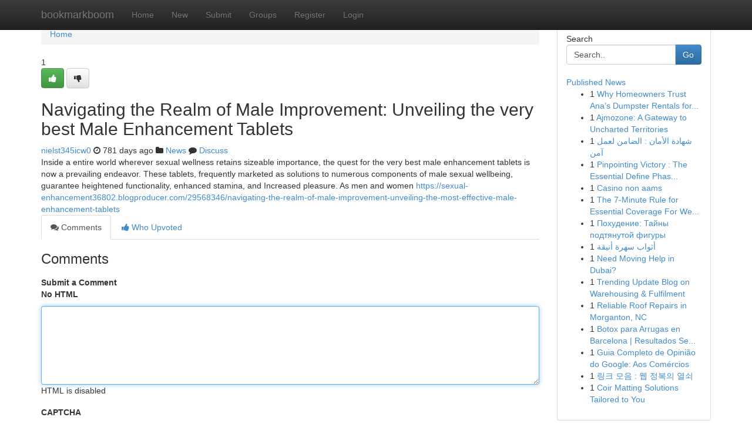

--- FILE ---
content_type: text/html; charset=UTF-8
request_url: https://bookmarkboom.com/story16127103/navigating-the-realm-of-male-improvement-unveiling-the-very-best-male-enhancement-tablets
body_size: 5195
content:
<!DOCTYPE html>
<html class="no-js" dir="ltr" xmlns="http://www.w3.org/1999/xhtml" xml:lang="en" lang="en"><head>

<meta http-equiv="Pragma" content="no-cache" />
<meta http-equiv="expires" content="0" />
<meta http-equiv="Content-Type" content="text/html; charset=UTF-8" />	
<title>Navigating the Realm of Male Improvement: Unveiling the very best Male Enhancement Tablets</title>
<link rel="alternate" type="application/rss+xml" title="bookmarkboom.com &raquo; Feeds 1" href="/rssfeeds.php?p=1" />
<link rel="alternate" type="application/rss+xml" title="bookmarkboom.com &raquo; Feeds 2" href="/rssfeeds.php?p=2" />
<link rel="alternate" type="application/rss+xml" title="bookmarkboom.com &raquo; Feeds 3" href="/rssfeeds.php?p=3" />
<link rel="alternate" type="application/rss+xml" title="bookmarkboom.com &raquo; Feeds 4" href="/rssfeeds.php?p=4" />
<link rel="alternate" type="application/rss+xml" title="bookmarkboom.com &raquo; Feeds 5" href="/rssfeeds.php?p=5" />
<link rel="alternate" type="application/rss+xml" title="bookmarkboom.com &raquo; Feeds 6" href="/rssfeeds.php?p=6" />
<link rel="alternate" type="application/rss+xml" title="bookmarkboom.com &raquo; Feeds 7" href="/rssfeeds.php?p=7" />
<link rel="alternate" type="application/rss+xml" title="bookmarkboom.com &raquo; Feeds 8" href="/rssfeeds.php?p=8" />
<link rel="alternate" type="application/rss+xml" title="bookmarkboom.com &raquo; Feeds 9" href="/rssfeeds.php?p=9" />
<link rel="alternate" type="application/rss+xml" title="bookmarkboom.com &raquo; Feeds 10" href="/rssfeeds.php?p=10" />
<meta name="google-site-verification" content="m5VOPfs2gQQcZXCcEfUKlnQfx72o45pLcOl4sIFzzMQ" /><meta name="Language" content="en-us" />
<meta name="viewport" content="width=device-width, initial-scale=1.0">
<meta name="generator" content="Kliqqi" />

          <link rel="stylesheet" type="text/css" href="//netdna.bootstrapcdn.com/bootstrap/3.2.0/css/bootstrap.min.css">
             <link rel="stylesheet" type="text/css" href="https://cdnjs.cloudflare.com/ajax/libs/twitter-bootstrap/3.2.0/css/bootstrap-theme.css">
                <link rel="stylesheet" type="text/css" href="https://cdnjs.cloudflare.com/ajax/libs/font-awesome/4.1.0/css/font-awesome.min.css">
<link rel="stylesheet" type="text/css" href="/templates/bootstrap/css/style.css" media="screen" />

                         <script type="text/javascript" src="https://cdnjs.cloudflare.com/ajax/libs/modernizr/2.6.1/modernizr.min.js"></script>
<script type="text/javascript" src="https://cdnjs.cloudflare.com/ajax/libs/jquery/1.7.2/jquery.min.js"></script>
<style></style>
<link rel="alternate" type="application/rss+xml" title="RSS 2.0" href="/rss"/>
<link rel="icon" href="/favicon.ico" type="image/x-icon"/>
</head>

<body dir="ltr">

<header role="banner" class="navbar navbar-inverse navbar-fixed-top custom_header">
<div class="container">
<div class="navbar-header">
<button data-target=".bs-navbar-collapse" data-toggle="collapse" type="button" class="navbar-toggle">
    <span class="sr-only">Toggle navigation</span>
    <span class="fa fa-ellipsis-v" style="color:white"></span>
</button>
<a class="navbar-brand" href="/">bookmarkboom</a>	
</div>
<span style="display: none;"><a href="/forum">forum</a></span>
<nav role="navigation" class="collapse navbar-collapse bs-navbar-collapse">
<ul class="nav navbar-nav">
<li ><a href="/">Home</a></li>
<li ><a href="/new">New</a></li>
<li ><a href="/submit">Submit</a></li>
                    
<li ><a href="/groups"><span>Groups</span></a></li>
<li ><a href="/register"><span>Register</span></a></li>
<li ><a data-toggle="modal" href="#loginModal">Login</a></li>
</ul>
	

</nav>
</div>
</header>
<!-- START CATEGORIES -->
<div class="subnav" id="categories">
<div class="container">
<ul class="nav nav-pills"><li class="category_item"><a  href="/">Home</a></li></ul>
</div>
</div>
<!-- END CATEGORIES -->
	
<div class="container">
	<section id="maincontent"><div class="row"><div class="col-md-9">

<ul class="breadcrumb">
	<li><a href="/">Home</a></li>
</ul>

<div itemscope itemtype="http://schema.org/Article" class="stories" id="xnews-16127103" >


<div class="story_data">
<div class="votebox votebox-published">

<div itemprop="aggregateRating" itemscope itemtype="http://schema.org/AggregateRating" class="vote">
	<div itemprop="ratingCount" class="votenumber">1</div>
<div id="xvote-3" class="votebutton">
<!-- Already Voted -->
<a class="btn btn-default btn-success linkVote_3" href="/login" title=""><i class="fa fa-white fa-thumbs-up"></i></a>
<!-- Bury It -->
<a class="btn btn-default linkVote_3" href="/login"  title="" ><i class="fa fa-thumbs-down"></i></a>


</div>
</div>
</div>
<div class="title" id="title-3">
<span itemprop="name">

<h2 id="list_title"><span>Navigating the Realm of Male Improvement: Unveiling the very best Male Enhancement Tablets</span></h2></span>	
<span class="subtext">

<span itemprop="author" itemscope itemtype="http://schema.org/Person">
<span itemprop="name">
<a href="/user/nielst345icw0" rel="nofollow">nielst345icw0</a> 
</span></span>
<i class="fa fa-clock-o"></i>
<span itemprop="datePublished">  781 days ago</span>

<script>
$(document).ready(function(){
    $("#list_title span").click(function(){
		window.open($("#siteurl").attr('href'), '', '');
    });
});
</script>

<i class="fa fa-folder"></i> 
<a href="/groups">News</a>

<span id="ls_comments_url-3">
	<i class="fa fa-comment"></i> <span id="linksummaryDiscuss"><a href="#discuss" class="comments">Discuss</a>&nbsp;</span>
</span> 





</div>
</div>
<span itemprop="articleBody">
<div class="storycontent">
	
<div class="news-body-text" id="ls_contents-3" dir="ltr">
Inside a entire world wherever sexual wellness retains sizeable importance, the quest for the very best male enhancement tablets is now a prevailing endeavor. These tablets, frequently marketed as solutions to numerous components of male sexual wellbeing, guarantee heightened functionality, enhanced stamina, and Increased pleasure. As men and women <a id="siteurl" target="_blank" href="https://sexual-enhancement36802.blogproducer.com/29568346/navigating-the-realm-of-male-improvement-unveiling-the-most-effective-male-enhancement-tablets">https://sexual-enhancement36802.blogproducer.com/29568346/navigating-the-realm-of-male-improvement-unveiling-the-most-effective-male-enhancement-tablets</a><div class="clearboth"></div> 
</div>
</div><!-- /.storycontent -->
</span>
</div>

<ul class="nav nav-tabs" id="storytabs">
	<li class="active"><a data-toggle="tab" href="#comments"><i class="fa fa-comments"></i> Comments</a></li>
	<li><a data-toggle="tab" href="#who_voted"><i class="fa fa-thumbs-up"></i> Who Upvoted</a></li>
</ul>


<div id="tabbed" class="tab-content">

<div class="tab-pane fade active in" id="comments" >
<h3>Comments</h3>
<a name="comments" href="#comments"></a>
<ol class="media-list comment-list">

<a name="discuss"></a>
<form action="" method="post" id="thisform" name="mycomment_form">
<div class="form-horizontal">
<fieldset>
<div class="control-group">
<label for="fileInput" class="control-label">Submit a Comment</label>
<div class="controls">

<p class="help-inline"><strong>No HTML  </strong></p>
<textarea autofocus name="comment_content" id="comment_content" class="form-control comment-form" rows="6" /></textarea>
<p class="help-inline">HTML is disabled</p>
</div>
</div>


<script>
var ACPuzzleOptions = {
   theme :  "white",
   lang :  "en"
};
</script>

<div class="control-group">
	<label for="input01" class="control-label">CAPTCHA</label>
	<div class="controls">
	<div id="solvemedia_display">
	<script type="text/javascript" src="https://api.solvemedia.com/papi/challenge.script?k=1G9ho6tcbpytfUxJ0SlrSNt0MjjOB0l2"></script>

	<noscript>
	<iframe src="http://api.solvemedia.com/papi/challenge.noscript?k=1G9ho6tcbpytfUxJ0SlrSNt0MjjOB0l2" height="300" width="500" frameborder="0"></iframe><br/>
	<textarea name="adcopy_challenge" rows="3" cols="40"></textarea>
	<input type="hidden" name="adcopy_response" value="manual_challenge"/>
	</noscript>	
</div>
<br />
</div>
</div>

<div class="form-actions">
	<input type="hidden" name="process" value="newcomment" />
	<input type="hidden" name="randkey" value="75578554" />
	<input type="hidden" name="link_id" value="3" />
	<input type="hidden" name="user_id" value="2" />
	<input type="hidden" name="parrent_comment_id" value="0" />
	<input type="submit" name="submit" value="Submit Comment" class="btn btn-primary" />
	<a href="https://remove.backlinks.live" target="_blank" style="float:right; line-height: 32px;">Report Page</a>
</div>
</fieldset>
</div>
</form>
</ol>
</div>
	
<div class="tab-pane fade" id="who_voted">
<h3>Who Upvoted this Story</h3>
<div class="whovotedwrapper whoupvoted">
<ul>
<li>
<a href="/user/nielst345icw0" rel="nofollow" title="nielst345icw0" class="avatar-tooltip"><img src="/avatars/Avatar_100.png" alt="" align="top" title="" /></a>
</li>
</ul>
</div>
</div>
</div>
<!-- END CENTER CONTENT -->


</div>

<!-- START RIGHT COLUMN -->
<div class="col-md-3">
<div class="panel panel-default">
<div id="rightcol" class="panel-body">
<!-- START FIRST SIDEBAR -->

<!-- START SEARCH BOX -->
<script type="text/javascript">var some_search='Search..';</script>
<div class="search">
<div class="headline">
<div class="sectiontitle">Search</div>
</div>

<form action="/search" method="get" name="thisform-search" class="form-inline search-form" role="form" id="thisform-search" >

<div class="input-group">

<input type="text" class="form-control" tabindex="20" name="search" id="searchsite" value="Search.." onfocus="if(this.value == some_search) {this.value = '';}" onblur="if (this.value == '') {this.value = some_search;}"/>

<span class="input-group-btn">
<button type="submit" tabindex="21" class="btn btn-primary custom_nav_search_button" />Go</button>
</span>
</div>
</form>

<div style="clear:both;"></div>
<br />
</div>
<!-- END SEARCH BOX -->

<!-- START ABOUT BOX -->

	


<div class="headline">
<div class="sectiontitle"><a href="/">Published News</a></div>
</div>
<div class="boxcontent">
<ul class="sidebar-stories">

<li>
<span class="sidebar-vote-number">1</span>	<span class="sidebar-article"><a href="https://bookmarkboom.com/story20954834/why-homeowners-trust-ana-s-dumpster-rentals-for-fast-and-easy-cleanup" class="sidebar-title">Why Homeowners Trust Ana&rsquo;s Dumpster Rentals for...</a></span>
</li>
<li>
<span class="sidebar-vote-number">1</span>	<span class="sidebar-article"><a href="https://bookmarkboom.com/story20954833/ajmozone-a-gateway-to-uncharted-territories" class="sidebar-title">Ajmozone: A Gateway to Uncharted Territories</a></span>
</li>
<li>
<span class="sidebar-vote-number">1</span>	<span class="sidebar-article"><a href="https://bookmarkboom.com/story20954832/شهادة-الأمان-الضامن-لعمل-آمن" class="sidebar-title"> شهادة الأمان : الضامن لعمل آمن </a></span>
</li>
<li>
<span class="sidebar-vote-number">1</span>	<span class="sidebar-article"><a href="https://bookmarkboom.com/story20954831/pinpointing-victory-the-essential-define-phase-in-healthcare-improvement" class="sidebar-title">Pinpointing Victory : The Essential Define Phas...</a></span>
</li>
<li>
<span class="sidebar-vote-number">1</span>	<span class="sidebar-article"><a href="https://bookmarkboom.com/story20954830/casino-non-aams" class="sidebar-title">Casino non aams</a></span>
</li>
<li>
<span class="sidebar-vote-number">1</span>	<span class="sidebar-article"><a href="https://bookmarkboom.com/story20954829/the-7-minute-rule-for-essential-coverage-for-well-being" class="sidebar-title">The 7-Minute Rule for Essential Coverage For We...</a></span>
</li>
<li>
<span class="sidebar-vote-number">1</span>	<span class="sidebar-article"><a href="https://bookmarkboom.com/story20954828/Похудение-Тайны-подтянутой-фигуры" class="sidebar-title">Похудение: Тайны подтянутой  фигуры </a></span>
</li>
<li>
<span class="sidebar-vote-number">1</span>	<span class="sidebar-article"><a href="https://bookmarkboom.com/story20954827/أثواب-سهرة-أنيقة" class="sidebar-title">أثواب سهرة أنيقة</a></span>
</li>
<li>
<span class="sidebar-vote-number">1</span>	<span class="sidebar-article"><a href="https://bookmarkboom.com/story20954826/need-moving-help-in-dubai" class="sidebar-title">Need Moving Help in Dubai?</a></span>
</li>
<li>
<span class="sidebar-vote-number">1</span>	<span class="sidebar-article"><a href="https://bookmarkboom.com/story20954825/trending-update-blog-on-warehousing-fulfilment" class="sidebar-title">Trending Update Blog on Warehousing &amp; Fulfilment</a></span>
</li>
<li>
<span class="sidebar-vote-number">1</span>	<span class="sidebar-article"><a href="https://bookmarkboom.com/story20954824/reliable-roof-repairs-in-morganton-nc" class="sidebar-title">Reliable Roof Repairs in Morganton, NC</a></span>
</li>
<li>
<span class="sidebar-vote-number">1</span>	<span class="sidebar-article"><a href="https://bookmarkboom.com/story20954823/botox-para-arrugas-en-barcelona-resultados-seguros-y-naturales" class="sidebar-title">Botox para Arrugas en Barcelona | Resultados Se...</a></span>
</li>
<li>
<span class="sidebar-vote-number">1</span>	<span class="sidebar-article"><a href="https://bookmarkboom.com/story20954822/guia-completo-de-opinião-do-google-aos-comércios" class="sidebar-title">Guia Completo de Opini&atilde;o do Google: Aos Com&eacute;rcios</a></span>
</li>
<li>
<span class="sidebar-vote-number">1</span>	<span class="sidebar-article"><a href="https://bookmarkboom.com/story20954821/링크-모음-웹-정복의-열쇠" class="sidebar-title">링크 모음 : 웹 정복의 열쇠</a></span>
</li>
<li>
<span class="sidebar-vote-number">1</span>	<span class="sidebar-article"><a href="https://bookmarkboom.com/story20954820/coir-matting-solutions-tailored-to-you" class="sidebar-title">Coir Matting Solutions Tailored to You</a></span>
</li>

</ul>
</div>

<!-- END SECOND SIDEBAR -->
</div>
</div>
</div>
<!-- END RIGHT COLUMN -->
</div></section>
<hr>

<!--googleoff: all-->
<footer class="footer">
<div id="footer">
<span class="subtext"> Copyright &copy; 2026 | <a href="/search">Advanced Search</a> 
| <a href="/">Live</a>
| <a href="/">Tag Cloud</a>
| <a href="/">Top Users</a>
| Made with <a href="#" rel="nofollow" target="_blank">Kliqqi CMS</a> 
| <a href="/rssfeeds.php?p=1">All RSS Feeds</a> 
</span>
</div>
</footer>
<!--googleon: all-->


</div>
	
<!-- START UP/DOWN VOTING JAVASCRIPT -->
	
<script>
var my_base_url='http://bookmarkboom.com';
var my_kliqqi_base='';
var anonymous_vote = false;
var Voting_Method = '1';
var KLIQQI_Visual_Vote_Cast = "Voted";
var KLIQQI_Visual_Vote_Report = "Buried";
var KLIQQI_Visual_Vote_For_It = "Vote";
var KLIQQI_Visual_Comment_ThankYou_Rating = "Thank you for rating this comment.";


</script>
<!-- END UP/DOWN VOTING JAVASCRIPT -->


<script type="text/javascript" src="https://cdnjs.cloudflare.com/ajax/libs/jqueryui/1.8.23/jquery-ui.min.js"></script>
<link href="https://cdnjs.cloudflare.com/ajax/libs/jqueryui/1.8.23/themes/base/jquery-ui.css" media="all" rel="stylesheet" type="text/css" />




             <script type="text/javascript" src="https://cdnjs.cloudflare.com/ajax/libs/twitter-bootstrap/3.2.0/js/bootstrap.min.js"></script>

<!-- Login Modal -->
<div class="modal fade" id="loginModal" tabindex="-1" role="dialog">
<div class="modal-dialog">
<div class="modal-content">
<div class="modal-header">
<button type="button" class="close" data-dismiss="modal" aria-hidden="true">&times;</button>
<h4 class="modal-title">Login</h4>
</div>
<div class="modal-body">
<div class="control-group">
<form id="signin" action="/login?return=/story16127103/navigating-the-realm-of-male-improvement-unveiling-the-very-best-male-enhancement-tablets" method="post">

<div style="login_modal_username">
	<label for="username">Username/Email</label><input id="username" name="username" class="form-control" value="" title="username" tabindex="1" type="text">
</div>
<div class="login_modal_password">
	<label for="password">Password</label><input id="password" name="password" class="form-control" value="" title="password" tabindex="2" type="password">
</div>
<div class="login_modal_remember">
<div class="login_modal_remember_checkbox">
	<input id="remember" style="float:left;margin-right:5px;" name="persistent" value="1" tabindex="3" type="checkbox">
</div>
<div class="login_modal_remember_label">
	<label for="remember" style="">Remember</label>
</div>
<div style="clear:both;"></div>
</div>
<div class="login_modal_login">
	<input type="hidden" name="processlogin" value="1"/>
	<input type="hidden" name="return" value=""/>
	<input class="btn btn-primary col-md-12" id="signin_submit" value="Sign In" tabindex="4" type="submit">
</div>
    
<hr class="soften" id="login_modal_spacer" />
	<div class="login_modal_forgot"><a class="btn btn-default col-md-12" id="forgot_password_link" href="/login">Forgotten Password?</a></div>
	<div class="clearboth"></div>
</form>
</div>
</div>
</div>
</div>
</div>

<script>$('.avatar-tooltip').tooltip()</script>
<script defer src="https://static.cloudflareinsights.com/beacon.min.js/vcd15cbe7772f49c399c6a5babf22c1241717689176015" integrity="sha512-ZpsOmlRQV6y907TI0dKBHq9Md29nnaEIPlkf84rnaERnq6zvWvPUqr2ft8M1aS28oN72PdrCzSjY4U6VaAw1EQ==" data-cf-beacon='{"version":"2024.11.0","token":"58d789dad9c0410ab6557f745d23c915","r":1,"server_timing":{"name":{"cfCacheStatus":true,"cfEdge":true,"cfExtPri":true,"cfL4":true,"cfOrigin":true,"cfSpeedBrain":true},"location_startswith":null}}' crossorigin="anonymous"></script>
</body>
</html>
